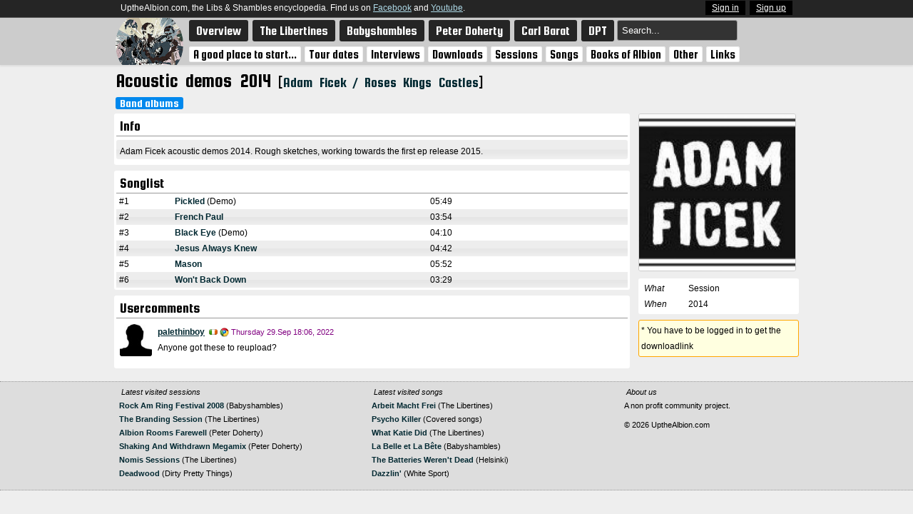

--- FILE ---
content_type: text/html; UTF-8;charset=UTF-8
request_url: https://upthealbion.com/session.php?s=276
body_size: 3054
content:
<!DOCTYPE html PUBLIC "-//W3C//DTD XHTML 1.0 Transitional//EN" "http://www.w3.org/TR/xhtml1/DTD/xhtml1-transitional.dtd">
<html xmlns="http://www.w3.org/1999/xhtml1-transitional.dtd" xml:lanb="nb" lanb="nb">
<head>
  <title>UptheAlbion.com</title>
  <link rel="shortcut icon" type="image/png" href="https://www.upthealbion.com/img/favicon.png" />
  <meta http-equiv="Content-Type" content="text/html; charset=iso-8859-1" />
  <meta name="keywords" content="babyshambles, libertines, libs, shambles, doherty, peter doherty, albion, upthealbion, barat, carl barat, wolfman, drewhelsinki" />
  <meta name="description" content="The Libertines & Babyshambles encyclopedia. Including the old Albion Wiki." />
  <link href='https://fonts.googleapis.com/css?family=Squada One' rel='stylesheet'>
  <link rel="stylesheet" type="text/css" href="lib/colorbox/colorbox.css" />
  <link rel="stylesheet" type="text/css" href="lib/jquery/css/hot-sneaks/jquery-ui-1.8.18.custom.css" />
  <link rel="stylesheet" type="text/css" href="css/shambles6.css" />
  <script type="text/javascript" src="js/jquery-1.7.1.js"></script>
  <script type="text/javascript" src="js/sok.js"></script>
  <script src="lib/colorbox/jquery.colorbox-min.js" type="text/javascript"></script>
  <script type="text/javascript">
	$(document).ready(function(){
     		$('table.tablesorter tbody tr').mouseover(function() {
     		    $(this).addClass('markertRad');
     		 }).mouseout(function() {
     		    $(this).removeClass('markertRad');
     		 });
									$('.login').click(function(){
						  $('#login').fadeIn('slow');
						  $(this).fadeOut('slow');
					  });
						});
	function clearText(theField) {
		if (theField.defaultValue == theField.value)
		theField.value = '';
	}
	function addText(theField) {
		if (theField.value == '')
		theField.value = theField .defaultValue;
	}
  </script>
</head>
<body class='normal'>
		<div id='topp'>
		<div id='toppInn'>
			<p class='left'>
				UptheAlbion.com, the Libs & Shambles encyclopedia. Find us on <a href='https://www.facebook.com/upthealbioncom' target='_blank' style='margin-left:0;'>Facebook</a> and <a href='https://www.youtube.com/channel/UCRwo7_5D252KLX_3wNwB1Ig' target='_blank' style='margin-left:0;'>Youtube</a>.
			</p>
			<p class='right'>
							<a href="#lp" style="color:white;background:black;padding:3px 9px;" class="login">Sign in</a><a style="color:white;background:black;padding:3px 9px;"  href='login.php' tabindex='4'>Sign up</a>
						</p>
		</div>
	</div>
			<div style='display:none;height:45px;background:black;border-bottom:1px solid #999;' id='login'>
		<div style='width:935px;margin:0 auto;padding:9px 0;'>
		<form action='login.php' class='right' method='post'>
			<input type='text' name='bnamn' style='float:left;background:lightyellow;color:black;border:1px solid #999;padding:3px 8px;width:105px;margin-right:8px;' value='E-mail/username' onfocus='clearText(this);' size='26' maxlength='50' tabindex='1' />
			<input type='password' name='passw' style='float:left;background:lightyellow;color:black;border:1px solid #999;padding:3px 8px;width:105px;margin-right:8px;' value='Password' onfocus='clearText(this);' size='26'  maxlength='12' tabindex='2' />
			<input type='submit' name='login' value='Log in' tabindex='3' style='padding:3px 9px;font-size:1em;'/>
		</form>
	</div></div>
		<div id='toppmeny'>
		<div id='toppmenyInner'>
						<div style='float:left;width:103px;'>
				<a href='index.php'><img src='img/sessions/88.jpg' width='95' style='margin:-10px 0 -20px;border-radius:55px;'/></a>
			</div>
						<div id='meny'>
				<span class='left'>
				<a href='bands.php' >Overview</a>
				<a href='bandinfo.php?b=2' >The Libertines</a>
				<a href='bandinfo.php?b=1' >Babyshambles</a>
				<a href='bandinfo.php?b=3' >Peter Doherty</a>
				<a href='bandinfo.php?b=4' >Carl Barat</a>
				<a href='bandinfo.php?b=5' >DPT</a>
				</span>
				<form name='sokefelt' class='right' action='search.php' type='GET'>
					<p>
						<input type='text' name='sok' onblur='addText(this);' onfocus='clearText(this);' value='Search...' onkeyup='sokemotor(this.value)' style='background:#333;color:white;border:1px solid #999;padding:6px;width:155px;margin:-5px 0 0;border-radius:3px;' />
					</p>
				</form>
			</div>
				<div id="meny2">
					<a href='wiki.php' >A good place to start...</a>
					<a href='tourdates.php' >Tour dates</a>
					<a href='interviews.php' >Interviews</a>
										<a href='download.php' >Downloads</a>
										<a href='latest.php' >Sessions</a>
					<a href='mostplayed.php' >Songs</a>
					<a href='stuff.php?s=4' >Books of Albion</a>
					<a href='stuff.php' >Other</a>
					<a href='links.php' >Links</a>
				</div>
			</div>
		</div>
	</div>
	<div id='wrapper' style='clear:both;'><h1>Acoustic demos 2014 <span class='small'>[<a href='band.php?b=6'>Adam Ficek / Roses Kings Castles</a>]</h1>
<p class='sidemeny'>
	<a href='band.php?b=6'>Band albums</a>
		</p>
<div class='cont720'>
		<div class='back'>
		<h2>Info</h2>
		<p class='meldingb'>Adam Ficek acoustic demos 2014. Rough sketches, working towards the first ep release 2015.</p></div>	<div class='back'>
		<h2>Songlist</h2>
		<table class='tablesorter'>
			<tbody>
				<tr><td width='5%'>#1</td><td width='6%'></td><td width='50%'><a href='songs.php?s=437'>Pickled</a> (Demo)</td><td width='6%'>05:49</td><td><em></em></td></tr><tr class="odd"><td width='5%'>#2</td><td width='6%'></td><td width='50%'><a href='songs.php?s=434'>French Paul</a></td><td width='6%'>03:54</td><td><em></em></td></tr><tr><td width='5%'>#3</td><td width='6%'></td><td width='50%'><a href='songs.php?s=463'>Black Eye</a> (Demo)</td><td width='6%'>04:10</td><td><em></em></td></tr><tr class="odd"><td width='5%'>#4</td><td width='6%'></td><td width='50%'><a href='songs.php?s=464'>Jesus Always Knew</a></td><td width='6%'>04:42</td><td><em></em></td></tr><tr><td width='5%'>#5</td><td width='6%'></td><td width='50%'><a href='songs.php?s=436'>Mason</a></td><td width='6%'>05:52</td><td><em></em></td></tr><tr class="odd"><td width='5%'>#6</td><td width='6%'></td><td width='50%'><a href='songs.php?s=465'>Won't Back Down</a></td><td width='6%'>03:29</td><td><em></em></td></tr>			</tbody>
		</table>
		</div>
		<div class='back'>
		<h2 id='comments'>Usercomments</h2>
		<div class='meldingb' style='overflow:hidden;'><p><img src='img/users/ukjent.jpg' align='left' style='width:45px;border-radius:3px;margin:0 8px 3px 0;'/> <a href='profil.php?u=2326'>palethinboy</a> <img src='img/nat/IRL.png' width='12' /> <img src='img/mini/Chrome.png' align='center' width='13' style='margin:0;border:0;padding:0;' />  <span class='small purple'>Thursday 29.Sep 18:06, 2022</span><br>Anyone got these to reupload?
</p></div></div></div>
<div class='cont240h'>
	<img src='img/sessions/276.jpg' width='219' style='border:1px solid #ccc;border-radius:3px;margin:0 0 5px;' />	<div class='meldingb'>
	<p>
		<span style='float:left;width:65px;'><b>What</b></span><span style='float:left;width:137px;'>Session</span><br style='clear:both;'/>
		<span style='float:left;width:65px;'><b>When</b></span><span style='float:left;width:137px;'>2014</span><br style='clear:both;'/>
					</p></div><p style='background:lightyellow;border-radius:3px;border:1px solid orange;padding:3px;'>* You have to be logged in to get the downloadlink</p>
		</div></div>
</div> <!-- wrapper -->
<div id='footer'>
	<div id='footerInner' style='align:center;'>
	<div class='cont240' style='width:342px;margin-right:12px;'>
		<p>
			<b>Latest visited sessions</b><br>
			<a href='session.php?s=167'>Rock Am Ring Festival 2008</a> (Babyshambles)<br style='clear:both;'><a href='session.php?s=33'>The Branding Session</a> (The Libertines)<br style='clear:both;'><a href='session.php?s=283'>Albion Rooms Farewell</a> (Peter Doherty)<br style='clear:both;'><a href='session.php?s=40'>Shaking And Withdrawn Megamix</a> (Peter Doherty)<br style='clear:both;'><a href='session.php?s=59'>Nomis Sessions</a> (The Libertines)<br style='clear:both;'><a href='session.php?s=75'>Deadwood</a> (Dirty Pretty Things)		</p>
	</div>
	<div class='cont240' style='width:342px;margin-right:12px;'>
		<p>
			<b>Latest visited songs</b><br>
			<a href='songs.php?s=85'>Arbeit Macht Frei</a> (The Libertines)<br style='clear:both;'><a href='songs.php?s=320'>Psycho Killer</a> (Covered songs)<br style='clear:both;'><a href='songs.php?s=87'>What Katie Did</a> (The Libertines)<br style='clear:both;'><a href='songs.php?s=1'>La Belle et La Bête</a> (Babyshambles)<br style='clear:both;'><a href='songs.php?s=416'>The Batteries Weren't Dead</a> (Helsinki)<br style='clear:both;'><a href='songs.php?s=475'>Dazzlin'</a> (White Sport)		</p>
	</div>
	<div class='cont240' style='width:228px;'>
		<p><b>About us</b><br>A non profit community project.</p>
		<p>&copy; 2026 UptheAlbion.com</p>
	</div>
	</div>
</div>
</body>
</html>

--- FILE ---
content_type: text/css
request_url: https://upthealbion.com/css/shambles6.css
body_size: 2847
content:
* {
	margin:0;
}
body {
	font-size: 0.85em;
	font-family:"Open Sans","sans-serif";
    font-family: proxima-nova, "Helvetica Neue", Helvetica, Arial, sans-serif;
	background:#eee;
}
body.giro {
	background:white url('../img/bg/giro.png') repeat-x fixed;
}
.error {
	padding:2px 5px;
	background:red;
	color:white;
	text-align:center;
	display:none;
	border-radius:3px;
}
.wlink {
	color:white;
	text-decoration:underline;
}
#calendar a:not(.wlink) {
	color:black;
}/*
#calendar a:hover {
	color:yellow;
}*/
.dselect {
	/*margin-right:6px;*/
	height: 26px;
	overflow: hidden;
	background:url(../img/mini/select.jpg) no-repeat right #ddd;
	margin-bottom:8px;
    -webkit-border-radius: 3px;
    -moz-border-radius: 3px;
    border-radius:3px;
    border:2px solid #bbb;
}
.dselect select {
	background: transparent;
	-webkit-appearance: none;
	height: 26px;
    border: 0;
    background:#ddd;
    width:100%;
    font-size:1em;
}
#footer b, .cont240h b {
	font-weight:normal;
	font-style:italic;
	padding:0 3px;
}
p.markert {
	clear:both;
	overflow:hidden;
	margin:2px;
	padding:0 6px;
	background:white;
}
iframe {
	border-radius:8px;
	margin-bottom:8px;
	width:220px;
	height:165px;
} /*
p.r:hover, p.u:hover {
	background:black;
	color:lightyellow;
}
p.r:hover a, p.u:hover a {
	color:lightyellow;
	text-decoration:underline;
}
p.r:hover a:hover, p.u:hover a:hover {
	color:lightyellow;
	background:none;
	text-decoration:none;
}*/
a {
	font-weight:bold;
	color:#002831;
	text-decoration:none;
}
.sidemeny a, .sidemeny2 a, .man2 {
	margin-right:2px;
	text-decoration:none;
	-webkit-border-radius: 3px;
 	-moz-border-radius: 3px;
	border-radius: 3px;
	padding:0 6px;
	font-weight:normal;
	font-size:1.35em;

}
.sidemeny a {
	background:pink;
	background:#0088ED;
	color:white;
}
.sidemeny2 a  {
	background:lightblue;
	color:black;
}
p.sidemeny2 {
	margin:-3px 2px 0;
	padding:0;
}
.ablue, .agreen  {
	margin:0 2px 0 0;
	text-decoration:none;
	-webkit-border-radius: 3px;
 	-moz-border-radius: 3px;
	border-radius: 3px;
	color:black;
	padding:0 6px;
}
.ablue{
	background:lightblue;
}
.agreen{
	background:lightgreen;
}
a.farge:hover {
	background:black;
	color:lightblue;
}
a.ablue:hover, a.agreen:hover,.sidemeny a:hover, .man2 a:hover, .sidemeny2 a:hover, #meny a:hover, #meny2 a:hover, #meny2 a.man:hover, #meny2 a.mana:hover {
	color:lightblue;
	background:black;
}
#topp {
	color:white;
	background:#252525;
	overflow:hidden;
	height:24px;
	border-bottom:1px solid #555;
}
#topp a {
	margin-left:6px;
	color:lightblue;
	font-weight:normal;
	text-decoration:underline;
}
#topp a:hover {
	text-decoration:none;
}
#toppmeny {
	background:#ccc;
	color:black;
  -moz-box-shadow: 0 2px 2px #ddd;
  -webkit-box-shadow: 0 2px 2px #ddd;
  box-shadow: 0 2px 2px #ddd;
  margin-bottom:5px;
  overflow:hidden;
}
#toppmeny a {
	font-weight:normal;
  color:white;
  text-decoration:none;
}
#toppmenyInner {
	width:956px;
	margin:auto;
}
#toppInn {
	width:946px;
	margin:auto;
}
#meny {
	float:left;
	padding:6px 0 0;
	margin:2px 0;
	font-size:1.35em;
}
#meny2 {
	float:left;
	padding-top:8px;
	padding-bottom:6px;
	margin-right:8px;
	font-size:1.25em;
}
#meny a, #meny2 a  {
	padding:5px 10px;
	margin-right:2px;
	text-decoration:none;
	-webkit-border-radius: 3px;
 	-moz-border-radius: 3px;
    border-radius: 3px;
	background:#004f61;
	background:#252525;
}
#meny2 a {
	font-weight:normal;
	padding:1px 5px;
	margin-right:2px;
	background:white;
	border:1px solid #eee;
	color:black;
}
#meny2 a.man, a.man {
	background:#c1ffbf;
	color:black;
}
#meny2 a.mana, a.mana {
	background:pink;
	color:black;
}
.man2 a {

	background:lightblue;
}
#meny a.valgt, #meny2 a.valgt, .sidemeny2 a.valgt, .sidemeny a.valgt, .valgt {
	color:pink;
	background:black;
    -webkit-border-radius: 3px;
    -moz-border-radius: 3px;
    border-radius: 3px;
}
#wrapper .sidemeny a.valgt {
	padding:0 6px;
}
input[type=submit] {
	padding:1px 8px;
	text-align:center;
	font-size:1em;
	-webkit-border-radius: 8px;
 	-moz-border-radius: 8px;
	border-radius: 8px;
	background:black;
	color:pink;
}
input[type=submit]:hover {
	background:#004f61;
	color:white;
}
.dato {
	color:purple;
	font-size:0.8em;
}
p {
	padding:0 2px;
	line-height:1.8;
	font-size:0.9em;
}
.pl20 {
	float:right;
	margin:0 0 15px 10px;
}
.pr20 {
	margin-top:4px;
	margin-right:10px;
/*	border-radius:25px;*/
}
.meldingbox {
	min-height:25px;
	margin-left:50px;
	text-align:justify;
}
.meldingb {
	padding:5px 5px 0;
	margin:5px 0;
	background: #e6e6e6 url(images/ui-bg_glass_75_e6e6e6_1x400.png) 50% 50% repeat-x;
	border-radius:3px;
	overflow:hidden;
}
.statusbox {
	margin-left:55px;
	min-height:45px;
	text-align:justify;
	overflow:hidden;
}
.kommenterbox {
	min-height:30px;
	margin:0 0 0 48px;
	text-align:justify;
	background:#ddd;
	border-radius:3px;
}
.kommenterbox img, .melding img, .status img {
	margin:2px 2px 0 0;
	border-radius:3px;
	border:1px solid #ccc;
}
.melding img, .status img {
	margin-top:0;
}
.statuskommentarbox {
	margin-left:45px;
}
p.statuskommentarbox {
	padding:0;
}
.small {
	font-size:0.9em;
}
.xsmall {
	font-size:0.8em;
}
.resboks {
	border:1px solid #999;
	padding:5px;
	margin:10px 10px 0 0;
}
.image a:hover img {
	opacity:0.25;
	z-index:-2;
}
.image {
	position:relative;
	float:left;
}
/* tables */
table {
	padding:0;
}
table.tablesorter {
	background-color: #eee;
	/*margin:10px 0pt 15px;*/
	font-size: 9pt;
	/*font-size:1em;*/
	width: 100%;
	text-align: left;
	border-collapse:collapse;
	font-family:"Open Sans","sans-serif";
    font-family: proxima-nova, "Helvetica Neue", Helvetica, Arial, sans-serif;
}
table.tablesorter thead tr th, table.tablesorter tfoot tr th {
	background:#004f61;
	background:#c1ffbf;
	background:white;
	font-size: 9pt;
	padding: 4px;
	color:black;
}
table.tablesorter thead tr .header {
	background-image: url(../img/mini/bg.gif);
	background-repeat: no-repeat;
	background-position: center right;
	cursor: pointer;
}
table.tablesorter tbody td {
	color: black;
	padding: 4px;
	background: #fff;
	/*vertical-align: top;*/
}
table.tablesorter tbody tr.odd td {
	background:#CEE6F7;
	background: #e6e6e6 url(images/ui-bg_glass_75_e6e6e6_1x400.png) 50% 50% repeat-x;
	color: black;
}
table.tablesorter tbody tr.vin td {
	background:#fff9c3;
	color: black;
	border-bottom:1px solid #999;
}
table.tablesorter tbody tr.markertRad td {
	background:#ddd;
	color: black;
}
table.tablesorter thead tr .headerSortUp {
	background-image: url(../img/mini/asc.gif);

}table.tablesorter thead tr .headerSortDown {
	background-image: url(../img/mini/desc.gif);
}
table.tablesorter thead tr .headerSortDown, table.tablesorter thead tr .headerSortUp {
	background-color: #daf2ff;
}
#tabs, #tabs2 {
	font-size:0.95em;
	background: #e6e6e6 url(../lib/jquery/css/cc/images/ui-bg_diagonals-thick_90_eeeeee_40x40.png) repeat;
	background: #e6e6e6 url(images/ui-bg_glass_75_e6e6e6_1x400.png) 50% 50% repeat-x;
}
#tabs ul li, #tabs2 ul li {
	font-size:0.75em;
}
#tabs p, #tabs2 p {
	color:black;
}
#tabs ul li a:hover {
	background:none;
}
#wrapper {
	width:960px;
	margin:auto;
	clear:both;
	padding:0 0 8px;
	margin-top:8px;
}
#footer {
	clear:both;
	border-top:1px dotted #999;
	border-bottom:1px dotted #999;
	overflow:hidden;
	background:#ddd;
	padding-bottom:5px;
	margin-top:18px;
	font-size:0.9em;
}
#footerInner {
	width:950px;
	margin:5px auto 0;
}
#footer p {
	 clear:both;
	 padding-bottom:8px;
}
a:hover, #footer a:hover {
	text-decoration:none;
	color:#0A8DCE;
	/*color:white;*/
	text-decoration:underline;
	/*background:#002831;*/
	border-radius:2px;
}
.right, .cont240h, .cont320h  {
	float:right;
}
.left, .cont640, .cont144, .cont160, .cont240, .cont320, .cont360, .cont480, .cont320h, .cont720 {
	float:left;
}
.cont144 {width:135px;}
.cont160 {width:160px;}
.cont240 {width:240px;}
.cont320 {width:320px;}
.cont360 {width:355px;}
.cont480 {width:480px;}
.cont640 {
	width:640px;
	padding:0 10px 10px 0;
}
.cont720 {
	width:723px;
	padding:0 10px 10px 0;
}
.cont240h  {
	width:225px;
	padding-bottom:9px;
}
.cont320h {
	width:305px;
	padding-bottom:9px;
}
.cont360 div, .cont240 div, .cont240h div, .cont280h div, .contFull, .cont640 div, .back, .cont720 div {
    overflow:hidden;
    margin-bottom:8px;
    -webkit-border-radius: 3px;
    -moz-border-radius: 3px;
    border-radius: 3px;
    padding:3px;
    background:white;
}
.contFull {
	margin:0;
	padding:3px;
}
h1, h2, h3, h4, .sidemeny, .sidemeny2, #meny, #meny2, .man2 {
	font-family:"Squada One",serif;
	font-weight:normal;
} /*
h2, h3 {
 	-webkit-border-radius: 3px;
 	-moz-border-radius: 3px;
 	border-radius:3px;
} */
h2 a {
	/*color:white;*/
	color:black;
	font-weight:normal;
}
form h2 {
	border-radius:0;
	margin-bottom:5px;
}
h2, h3, h4 {
	background:#176EC3;
	color:white;
	background:none;
	color:black;
	clear:both;
	padding:3px 3px 3px 5px;
	margin:0;
	border-bottom:1px solid #999;
}
h1 {
	word-spacing:0.2em;
	margin:0 8px 3px 3px;
}
h1 a {
	font-weight:normal;
	font-size:0.8em;
}
h1 img {
	float:left;
	margin-right:8px;
    -webkit-border-radius: 18px;
    -moz-border-radius: 18px;
    border-radius: 18px;
	height:20px;
	width:20px;
	margin:4px 6px 0 0;
}
.meldingb img {
    -webkit-border-radius: 3px;
    -moz-border-radius: 3px;
    border-radius: 3px;
    margin-left:3px;
}
hr {
	border-top:1pt solid #ddd;
	clear:both;
	margin:5px 0;
}
.cont240h p, .cont320h p {
	clear:both;
}
.cont720 p a {
	text-decoration: underline;
}
a:hover img {
	background:none;
}
a img {
	border:0;
}
.forameny a {
	font-weight:normal;
	margin-left:3px;
	font-size:1em;
}
.forameny a:hover {
	background:white;
	color:black;
}
.m {background:#582F7B;}
.n {background:pink;}
.o {background:yellow;}
.p {background:#fff493;}
.q {background:black;color:#FED80B;}
.r {background:lightblue;}
.s {background:red;}
.t {background:#0088ED;}
.u {background:lightgreen;}
.w {background:green;}
.x {background:blue;}
.y {background:orange;}
.v {background:#D0D0D0;}
.z {background:black;color:yellow;}
.gold {background:#FFD700;}
.silver {background:#C0C0C0;}
.bronze {background:#CC9966;}
.b {background:#CC9966;}
.white {background:white;}
.purple {color:purple;}
.o, .p, .m, .n, .q, .r, .s, .t, .u, .z, .v, .w, .x, .y, .gold, .silver, .b, .bronze, .white {
	padding:1px 3px;
    -webkit-border-radius: 2px;
    -moz-border-radius: 2px;
    border-radius: 2px;
}
.m, .s, .t, .w, .x {
	color:white;
}
input.valg {
	padding:8px 15px;font-size:1em;background:#0088ED;color:white;font-weight:bold;
}

.ui-widget {
    font-size:0.9em;
 }

--- FILE ---
content_type: application/javascript
request_url: https://upthealbion.com/js/sok.js
body_size: 551
content:
var xmlhttp

function stateChanged() {
if(xmlhttp.readyState==4) {
	document.getElementById("wrapper").innerHTML=xmlhttp.responseText;
  	}
}function stateChanged1() {
if(xmlhttp.readyState==4) {
	document.getElementById("teksthint").innerHTML=xmlhttp.responseText;
  	}
}
function GetXmlHttpObject() {
	if(window.XMLHttpRequest) {// code for IE7+, Firefox, Chrome, Opera, Safari
		return new XMLHttpRequest();
	}
	if(window.ActiveXObject) { // code for IE6, IE5
		return new ActiveXObject("Microsoft.XMLHTTP");
	}
	return null;
}

function sokemotor(str) {
	if(str.length<3) {
		document.getElementById("wrapper").innerHTML="<h1>S�kemotor</h1><p>Your search is showing when you've type 3 letters</p>";
		return;
	}
	xmlhttp=GetXmlHttpObject();
	if(xmlhttp==null) {
		alert("Nettleseren din st�tter ikke XMLHTTP!");
		return;
	}
	var url="s_engine.php";
	url=url+"?sok="+str;
	xmlhttp.onreadystatechange=stateChanged;
	xmlhttp.open("GET",url,true);
	xmlhttp.send(null);
}

function sok_registrer(str) {
	if(str.length<3) {
		document.getElementById("teksthint").innerHTML="";
		return;
	}
	xmlhttp=GetXmlHttpObject();
	if(xmlhttp==null) {
		alert("Nettleseren din st�tter ikke XMLHTTP!");
		return;
	}
	var url="s_song.php";
	url=url+"?sok="+str;
	xmlhttp.onreadystatechange=stateChanged1;
	xmlhttp.open("GET",url,true);
	xmlhttp.send(null);
}
function sok_artist(str) {
	if(str.length<3) {
		document.getElementById("teksthint").innerHTML="";
		return;
	}
	xmlhttp=GetXmlHttpObject();
	if(xmlhttp==null) {
		alert("Nettleseren din st�tter ikke XMLHTTP!");
		return;
	}
	var url="s_artist.php";
	url=url+"?sok="+str;
	xmlhttp.onreadystatechange=stateChanged1;
	xmlhttp.open("GET",url,true);
	xmlhttp.send(null);
}